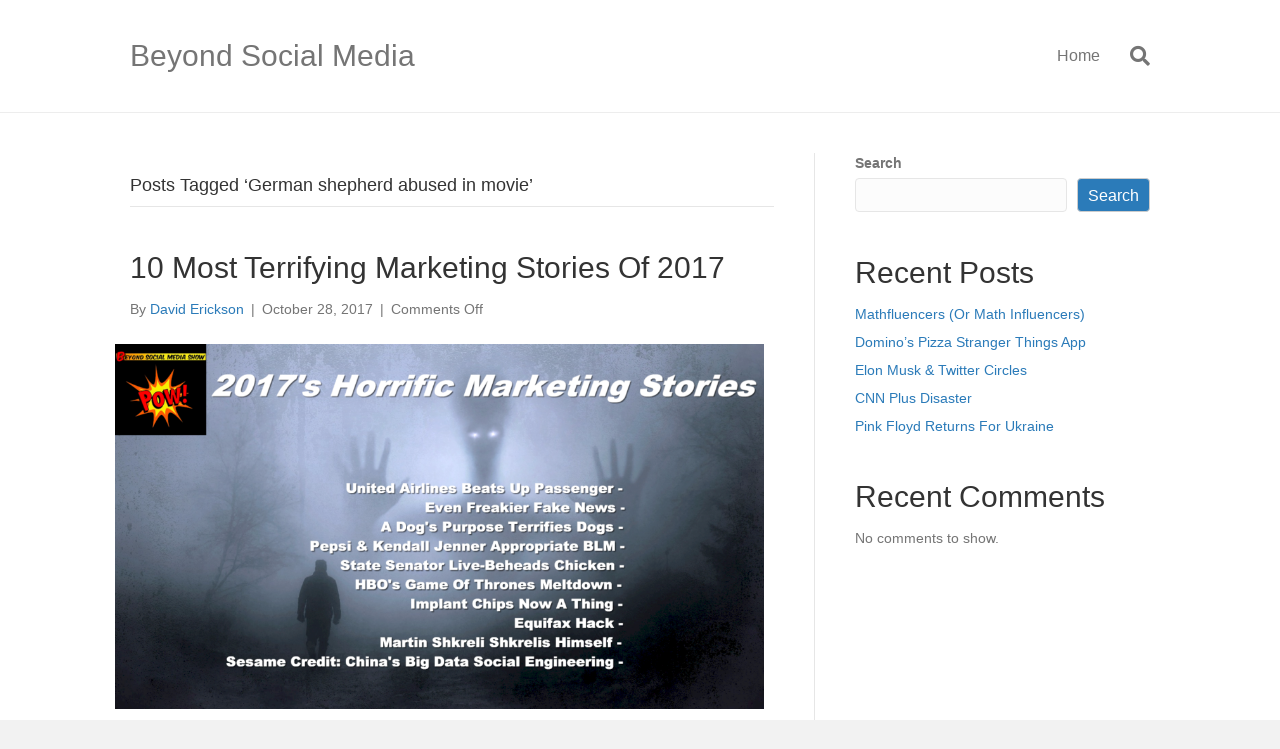

--- FILE ---
content_type: text/html; charset=UTF-8
request_url: https://beyondsocialmediashow.com/tag/german-shepherd-abused-in-movie/
body_size: 10303
content:
<!DOCTYPE html>
<html lang="en-US">
<head>
<meta charset="UTF-8" />
<meta name='viewport' content='width=device-width, initial-scale=1.0' />
<meta http-equiv='X-UA-Compatible' content='IE=edge' />
<link rel="profile" href="https://gmpg.org/xfn/11" />
<script>
window.JetpackScriptData = {"site":{"icon":"https://i0.wp.com/beyondsocialmediashow.com/wp-content/uploads/2019/12/cropped-bsmedia-show-logo-512x512-1.png?w=64\u0026ssl=1","title":"Beyond Social Media","host":"unknown","is_wpcom_platform":false}};
</script>
<meta name='robots' content='index, follow, max-image-preview:large, max-snippet:-1, max-video-preview:-1' />
	<style>img:is([sizes="auto" i], [sizes^="auto," i]) { contain-intrinsic-size: 3000px 1500px }</style>
	
	<!-- This site is optimized with the Yoast SEO plugin v25.4 - https://yoast.com/wordpress/plugins/seo/ -->
	<title>German shepherd abused in movie Archives - Beyond Social Media</title>
	<link rel="canonical" href="https://beyondsocialmediashow.com/tag/german-shepherd-abused-in-movie/" />
	<meta property="og:locale" content="en_US" />
	<meta property="og:type" content="article" />
	<meta property="og:title" content="German shepherd abused in movie Archives - Beyond Social Media" />
	<meta property="og:url" content="https://beyondsocialmediashow.com/tag/german-shepherd-abused-in-movie/" />
	<meta property="og:site_name" content="Beyond Social Media" />
	<meta name="twitter:card" content="summary_large_image" />
	<script type="application/ld+json" class="yoast-schema-graph">{"@context":"https://schema.org","@graph":[{"@type":"CollectionPage","@id":"https://beyondsocialmediashow.com/tag/german-shepherd-abused-in-movie/","url":"https://beyondsocialmediashow.com/tag/german-shepherd-abused-in-movie/","name":"German shepherd abused in movie Archives - Beyond Social Media","isPartOf":{"@id":"https://storage.beyondsocialmediashow.com/#website"},"primaryImageOfPage":{"@id":"https://beyondsocialmediashow.com/tag/german-shepherd-abused-in-movie/#primaryimage"},"image":{"@id":"https://beyondsocialmediashow.com/tag/german-shepherd-abused-in-movie/#primaryimage"},"thumbnailUrl":"https://beyondsocialmediashow.com/wp-content/uploads/2017/10/Beyond-Social-Media-10-Most-Horrific-Stories-of-2017-Episode-2017-1.png","breadcrumb":{"@id":"https://beyondsocialmediashow.com/tag/german-shepherd-abused-in-movie/#breadcrumb"},"inLanguage":"en-US"},{"@type":"ImageObject","inLanguage":"en-US","@id":"https://beyondsocialmediashow.com/tag/german-shepherd-abused-in-movie/#primaryimage","url":"https://beyondsocialmediashow.com/wp-content/uploads/2017/10/Beyond-Social-Media-10-Most-Horrific-Stories-of-2017-Episode-2017-1.png","contentUrl":"https://beyondsocialmediashow.com/wp-content/uploads/2017/10/Beyond-Social-Media-10-Most-Horrific-Stories-of-2017-Episode-2017-1.png","width":1280,"height":720,"caption":"Beyond Social Media - 10 Most Horrific Stories of 2017 - Episode 207"},{"@type":"BreadcrumbList","@id":"https://beyondsocialmediashow.com/tag/german-shepherd-abused-in-movie/#breadcrumb","itemListElement":[{"@type":"ListItem","position":1,"name":"Home","item":"https://storage.beyondsocialmediashow.com/"},{"@type":"ListItem","position":2,"name":"German shepherd abused in movie"}]},{"@type":"WebSite","@id":"https://storage.beyondsocialmediashow.com/#website","url":"https://storage.beyondsocialmediashow.com/","name":"Beyond Social Media","description":"","potentialAction":[{"@type":"SearchAction","target":{"@type":"EntryPoint","urlTemplate":"https://storage.beyondsocialmediashow.com/?s={search_term_string}"},"query-input":{"@type":"PropertyValueSpecification","valueRequired":true,"valueName":"search_term_string"}}],"inLanguage":"en-US"}]}</script>
	<!-- / Yoast SEO plugin. -->


<link rel="alternate" type="application/rss+xml" title="Beyond Social Media &raquo; Feed" href="https://beyondsocialmediashow.com/feed/" />
<link rel="alternate" type="application/rss+xml" title="Beyond Social Media &raquo; Comments Feed" href="https://beyondsocialmediashow.com/comments/feed/" />
<link rel="alternate" type="application/rss+xml" title="Beyond Social Media &raquo; German shepherd abused in movie Tag Feed" href="https://beyondsocialmediashow.com/tag/german-shepherd-abused-in-movie/feed/" />
<script>
window._wpemojiSettings = {"baseUrl":"https:\/\/s.w.org\/images\/core\/emoji\/16.0.1\/72x72\/","ext":".png","svgUrl":"https:\/\/s.w.org\/images\/core\/emoji\/16.0.1\/svg\/","svgExt":".svg","source":{"concatemoji":"https:\/\/beyondsocialmediashow.com\/wp-includes\/js\/wp-emoji-release.min.js?ver=6.8.3"}};
/*! This file is auto-generated */
!function(s,n){var o,i,e;function c(e){try{var t={supportTests:e,timestamp:(new Date).valueOf()};sessionStorage.setItem(o,JSON.stringify(t))}catch(e){}}function p(e,t,n){e.clearRect(0,0,e.canvas.width,e.canvas.height),e.fillText(t,0,0);var t=new Uint32Array(e.getImageData(0,0,e.canvas.width,e.canvas.height).data),a=(e.clearRect(0,0,e.canvas.width,e.canvas.height),e.fillText(n,0,0),new Uint32Array(e.getImageData(0,0,e.canvas.width,e.canvas.height).data));return t.every(function(e,t){return e===a[t]})}function u(e,t){e.clearRect(0,0,e.canvas.width,e.canvas.height),e.fillText(t,0,0);for(var n=e.getImageData(16,16,1,1),a=0;a<n.data.length;a++)if(0!==n.data[a])return!1;return!0}function f(e,t,n,a){switch(t){case"flag":return n(e,"\ud83c\udff3\ufe0f\u200d\u26a7\ufe0f","\ud83c\udff3\ufe0f\u200b\u26a7\ufe0f")?!1:!n(e,"\ud83c\udde8\ud83c\uddf6","\ud83c\udde8\u200b\ud83c\uddf6")&&!n(e,"\ud83c\udff4\udb40\udc67\udb40\udc62\udb40\udc65\udb40\udc6e\udb40\udc67\udb40\udc7f","\ud83c\udff4\u200b\udb40\udc67\u200b\udb40\udc62\u200b\udb40\udc65\u200b\udb40\udc6e\u200b\udb40\udc67\u200b\udb40\udc7f");case"emoji":return!a(e,"\ud83e\udedf")}return!1}function g(e,t,n,a){var r="undefined"!=typeof WorkerGlobalScope&&self instanceof WorkerGlobalScope?new OffscreenCanvas(300,150):s.createElement("canvas"),o=r.getContext("2d",{willReadFrequently:!0}),i=(o.textBaseline="top",o.font="600 32px Arial",{});return e.forEach(function(e){i[e]=t(o,e,n,a)}),i}function t(e){var t=s.createElement("script");t.src=e,t.defer=!0,s.head.appendChild(t)}"undefined"!=typeof Promise&&(o="wpEmojiSettingsSupports",i=["flag","emoji"],n.supports={everything:!0,everythingExceptFlag:!0},e=new Promise(function(e){s.addEventListener("DOMContentLoaded",e,{once:!0})}),new Promise(function(t){var n=function(){try{var e=JSON.parse(sessionStorage.getItem(o));if("object"==typeof e&&"number"==typeof e.timestamp&&(new Date).valueOf()<e.timestamp+604800&&"object"==typeof e.supportTests)return e.supportTests}catch(e){}return null}();if(!n){if("undefined"!=typeof Worker&&"undefined"!=typeof OffscreenCanvas&&"undefined"!=typeof URL&&URL.createObjectURL&&"undefined"!=typeof Blob)try{var e="postMessage("+g.toString()+"("+[JSON.stringify(i),f.toString(),p.toString(),u.toString()].join(",")+"));",a=new Blob([e],{type:"text/javascript"}),r=new Worker(URL.createObjectURL(a),{name:"wpTestEmojiSupports"});return void(r.onmessage=function(e){c(n=e.data),r.terminate(),t(n)})}catch(e){}c(n=g(i,f,p,u))}t(n)}).then(function(e){for(var t in e)n.supports[t]=e[t],n.supports.everything=n.supports.everything&&n.supports[t],"flag"!==t&&(n.supports.everythingExceptFlag=n.supports.everythingExceptFlag&&n.supports[t]);n.supports.everythingExceptFlag=n.supports.everythingExceptFlag&&!n.supports.flag,n.DOMReady=!1,n.readyCallback=function(){n.DOMReady=!0}}).then(function(){return e}).then(function(){var e;n.supports.everything||(n.readyCallback(),(e=n.source||{}).concatemoji?t(e.concatemoji):e.wpemoji&&e.twemoji&&(t(e.twemoji),t(e.wpemoji)))}))}((window,document),window._wpemojiSettings);
</script>
<style id='wp-emoji-styles-inline-css'>

	img.wp-smiley, img.emoji {
		display: inline !important;
		border: none !important;
		box-shadow: none !important;
		height: 1em !important;
		width: 1em !important;
		margin: 0 0.07em !important;
		vertical-align: -0.1em !important;
		background: none !important;
		padding: 0 !important;
	}
</style>
<link rel='stylesheet' id='wp-block-library-css' href='https://beyondsocialmediashow.com/wp-includes/css/dist/block-library/style.min.css?ver=6.8.3' media='all' />
<style id='wp-block-library-theme-inline-css'>
.wp-block-audio :where(figcaption){color:#555;font-size:13px;text-align:center}.is-dark-theme .wp-block-audio :where(figcaption){color:#ffffffa6}.wp-block-audio{margin:0 0 1em}.wp-block-code{border:1px solid #ccc;border-radius:4px;font-family:Menlo,Consolas,monaco,monospace;padding:.8em 1em}.wp-block-embed :where(figcaption){color:#555;font-size:13px;text-align:center}.is-dark-theme .wp-block-embed :where(figcaption){color:#ffffffa6}.wp-block-embed{margin:0 0 1em}.blocks-gallery-caption{color:#555;font-size:13px;text-align:center}.is-dark-theme .blocks-gallery-caption{color:#ffffffa6}:root :where(.wp-block-image figcaption){color:#555;font-size:13px;text-align:center}.is-dark-theme :root :where(.wp-block-image figcaption){color:#ffffffa6}.wp-block-image{margin:0 0 1em}.wp-block-pullquote{border-bottom:4px solid;border-top:4px solid;color:currentColor;margin-bottom:1.75em}.wp-block-pullquote cite,.wp-block-pullquote footer,.wp-block-pullquote__citation{color:currentColor;font-size:.8125em;font-style:normal;text-transform:uppercase}.wp-block-quote{border-left:.25em solid;margin:0 0 1.75em;padding-left:1em}.wp-block-quote cite,.wp-block-quote footer{color:currentColor;font-size:.8125em;font-style:normal;position:relative}.wp-block-quote:where(.has-text-align-right){border-left:none;border-right:.25em solid;padding-left:0;padding-right:1em}.wp-block-quote:where(.has-text-align-center){border:none;padding-left:0}.wp-block-quote.is-large,.wp-block-quote.is-style-large,.wp-block-quote:where(.is-style-plain){border:none}.wp-block-search .wp-block-search__label{font-weight:700}.wp-block-search__button{border:1px solid #ccc;padding:.375em .625em}:where(.wp-block-group.has-background){padding:1.25em 2.375em}.wp-block-separator.has-css-opacity{opacity:.4}.wp-block-separator{border:none;border-bottom:2px solid;margin-left:auto;margin-right:auto}.wp-block-separator.has-alpha-channel-opacity{opacity:1}.wp-block-separator:not(.is-style-wide):not(.is-style-dots){width:100px}.wp-block-separator.has-background:not(.is-style-dots){border-bottom:none;height:1px}.wp-block-separator.has-background:not(.is-style-wide):not(.is-style-dots){height:2px}.wp-block-table{margin:0 0 1em}.wp-block-table td,.wp-block-table th{word-break:normal}.wp-block-table :where(figcaption){color:#555;font-size:13px;text-align:center}.is-dark-theme .wp-block-table :where(figcaption){color:#ffffffa6}.wp-block-video :where(figcaption){color:#555;font-size:13px;text-align:center}.is-dark-theme .wp-block-video :where(figcaption){color:#ffffffa6}.wp-block-video{margin:0 0 1em}:root :where(.wp-block-template-part.has-background){margin-bottom:0;margin-top:0;padding:1.25em 2.375em}
</style>
<style id='classic-theme-styles-inline-css'>
/*! This file is auto-generated */
.wp-block-button__link{color:#fff;background-color:#32373c;border-radius:9999px;box-shadow:none;text-decoration:none;padding:calc(.667em + 2px) calc(1.333em + 2px);font-size:1.125em}.wp-block-file__button{background:#32373c;color:#fff;text-decoration:none}
</style>
<style id='global-styles-inline-css'>
:root{--wp--preset--aspect-ratio--square: 1;--wp--preset--aspect-ratio--4-3: 4/3;--wp--preset--aspect-ratio--3-4: 3/4;--wp--preset--aspect-ratio--3-2: 3/2;--wp--preset--aspect-ratio--2-3: 2/3;--wp--preset--aspect-ratio--16-9: 16/9;--wp--preset--aspect-ratio--9-16: 9/16;--wp--preset--color--black: #000000;--wp--preset--color--cyan-bluish-gray: #abb8c3;--wp--preset--color--white: #ffffff;--wp--preset--color--pale-pink: #f78da7;--wp--preset--color--vivid-red: #cf2e2e;--wp--preset--color--luminous-vivid-orange: #ff6900;--wp--preset--color--luminous-vivid-amber: #fcb900;--wp--preset--color--light-green-cyan: #7bdcb5;--wp--preset--color--vivid-green-cyan: #00d084;--wp--preset--color--pale-cyan-blue: #8ed1fc;--wp--preset--color--vivid-cyan-blue: #0693e3;--wp--preset--color--vivid-purple: #9b51e0;--wp--preset--color--fl-heading-text: #333333;--wp--preset--color--fl-body-bg: #f2f2f2;--wp--preset--color--fl-body-text: #757575;--wp--preset--color--fl-accent: #2b7bb9;--wp--preset--color--fl-accent-hover: #2b7bb9;--wp--preset--color--fl-topbar-bg: #ffffff;--wp--preset--color--fl-topbar-text: #757575;--wp--preset--color--fl-topbar-link: #2b7bb9;--wp--preset--color--fl-topbar-hover: #2b7bb9;--wp--preset--color--fl-header-bg: #ffffff;--wp--preset--color--fl-header-text: #757575;--wp--preset--color--fl-header-link: #757575;--wp--preset--color--fl-header-hover: #2b7bb9;--wp--preset--color--fl-nav-bg: #ffffff;--wp--preset--color--fl-nav-link: #757575;--wp--preset--color--fl-nav-hover: #2b7bb9;--wp--preset--color--fl-content-bg: #ffffff;--wp--preset--color--fl-footer-widgets-bg: #ffffff;--wp--preset--color--fl-footer-widgets-text: #757575;--wp--preset--color--fl-footer-widgets-link: #2b7bb9;--wp--preset--color--fl-footer-widgets-hover: #2b7bb9;--wp--preset--color--fl-footer-bg: #ffffff;--wp--preset--color--fl-footer-text: #757575;--wp--preset--color--fl-footer-link: #2b7bb9;--wp--preset--color--fl-footer-hover: #2b7bb9;--wp--preset--gradient--vivid-cyan-blue-to-vivid-purple: linear-gradient(135deg,rgba(6,147,227,1) 0%,rgb(155,81,224) 100%);--wp--preset--gradient--light-green-cyan-to-vivid-green-cyan: linear-gradient(135deg,rgb(122,220,180) 0%,rgb(0,208,130) 100%);--wp--preset--gradient--luminous-vivid-amber-to-luminous-vivid-orange: linear-gradient(135deg,rgba(252,185,0,1) 0%,rgba(255,105,0,1) 100%);--wp--preset--gradient--luminous-vivid-orange-to-vivid-red: linear-gradient(135deg,rgba(255,105,0,1) 0%,rgb(207,46,46) 100%);--wp--preset--gradient--very-light-gray-to-cyan-bluish-gray: linear-gradient(135deg,rgb(238,238,238) 0%,rgb(169,184,195) 100%);--wp--preset--gradient--cool-to-warm-spectrum: linear-gradient(135deg,rgb(74,234,220) 0%,rgb(151,120,209) 20%,rgb(207,42,186) 40%,rgb(238,44,130) 60%,rgb(251,105,98) 80%,rgb(254,248,76) 100%);--wp--preset--gradient--blush-light-purple: linear-gradient(135deg,rgb(255,206,236) 0%,rgb(152,150,240) 100%);--wp--preset--gradient--blush-bordeaux: linear-gradient(135deg,rgb(254,205,165) 0%,rgb(254,45,45) 50%,rgb(107,0,62) 100%);--wp--preset--gradient--luminous-dusk: linear-gradient(135deg,rgb(255,203,112) 0%,rgb(199,81,192) 50%,rgb(65,88,208) 100%);--wp--preset--gradient--pale-ocean: linear-gradient(135deg,rgb(255,245,203) 0%,rgb(182,227,212) 50%,rgb(51,167,181) 100%);--wp--preset--gradient--electric-grass: linear-gradient(135deg,rgb(202,248,128) 0%,rgb(113,206,126) 100%);--wp--preset--gradient--midnight: linear-gradient(135deg,rgb(2,3,129) 0%,rgb(40,116,252) 100%);--wp--preset--font-size--small: 13px;--wp--preset--font-size--medium: 20px;--wp--preset--font-size--large: 36px;--wp--preset--font-size--x-large: 42px;--wp--preset--spacing--20: 0.44rem;--wp--preset--spacing--30: 0.67rem;--wp--preset--spacing--40: 1rem;--wp--preset--spacing--50: 1.5rem;--wp--preset--spacing--60: 2.25rem;--wp--preset--spacing--70: 3.38rem;--wp--preset--spacing--80: 5.06rem;--wp--preset--shadow--natural: 6px 6px 9px rgba(0, 0, 0, 0.2);--wp--preset--shadow--deep: 12px 12px 50px rgba(0, 0, 0, 0.4);--wp--preset--shadow--sharp: 6px 6px 0px rgba(0, 0, 0, 0.2);--wp--preset--shadow--outlined: 6px 6px 0px -3px rgba(255, 255, 255, 1), 6px 6px rgba(0, 0, 0, 1);--wp--preset--shadow--crisp: 6px 6px 0px rgba(0, 0, 0, 1);}:where(.is-layout-flex){gap: 0.5em;}:where(.is-layout-grid){gap: 0.5em;}body .is-layout-flex{display: flex;}.is-layout-flex{flex-wrap: wrap;align-items: center;}.is-layout-flex > :is(*, div){margin: 0;}body .is-layout-grid{display: grid;}.is-layout-grid > :is(*, div){margin: 0;}:where(.wp-block-columns.is-layout-flex){gap: 2em;}:where(.wp-block-columns.is-layout-grid){gap: 2em;}:where(.wp-block-post-template.is-layout-flex){gap: 1.25em;}:where(.wp-block-post-template.is-layout-grid){gap: 1.25em;}.has-black-color{color: var(--wp--preset--color--black) !important;}.has-cyan-bluish-gray-color{color: var(--wp--preset--color--cyan-bluish-gray) !important;}.has-white-color{color: var(--wp--preset--color--white) !important;}.has-pale-pink-color{color: var(--wp--preset--color--pale-pink) !important;}.has-vivid-red-color{color: var(--wp--preset--color--vivid-red) !important;}.has-luminous-vivid-orange-color{color: var(--wp--preset--color--luminous-vivid-orange) !important;}.has-luminous-vivid-amber-color{color: var(--wp--preset--color--luminous-vivid-amber) !important;}.has-light-green-cyan-color{color: var(--wp--preset--color--light-green-cyan) !important;}.has-vivid-green-cyan-color{color: var(--wp--preset--color--vivid-green-cyan) !important;}.has-pale-cyan-blue-color{color: var(--wp--preset--color--pale-cyan-blue) !important;}.has-vivid-cyan-blue-color{color: var(--wp--preset--color--vivid-cyan-blue) !important;}.has-vivid-purple-color{color: var(--wp--preset--color--vivid-purple) !important;}.has-black-background-color{background-color: var(--wp--preset--color--black) !important;}.has-cyan-bluish-gray-background-color{background-color: var(--wp--preset--color--cyan-bluish-gray) !important;}.has-white-background-color{background-color: var(--wp--preset--color--white) !important;}.has-pale-pink-background-color{background-color: var(--wp--preset--color--pale-pink) !important;}.has-vivid-red-background-color{background-color: var(--wp--preset--color--vivid-red) !important;}.has-luminous-vivid-orange-background-color{background-color: var(--wp--preset--color--luminous-vivid-orange) !important;}.has-luminous-vivid-amber-background-color{background-color: var(--wp--preset--color--luminous-vivid-amber) !important;}.has-light-green-cyan-background-color{background-color: var(--wp--preset--color--light-green-cyan) !important;}.has-vivid-green-cyan-background-color{background-color: var(--wp--preset--color--vivid-green-cyan) !important;}.has-pale-cyan-blue-background-color{background-color: var(--wp--preset--color--pale-cyan-blue) !important;}.has-vivid-cyan-blue-background-color{background-color: var(--wp--preset--color--vivid-cyan-blue) !important;}.has-vivid-purple-background-color{background-color: var(--wp--preset--color--vivid-purple) !important;}.has-black-border-color{border-color: var(--wp--preset--color--black) !important;}.has-cyan-bluish-gray-border-color{border-color: var(--wp--preset--color--cyan-bluish-gray) !important;}.has-white-border-color{border-color: var(--wp--preset--color--white) !important;}.has-pale-pink-border-color{border-color: var(--wp--preset--color--pale-pink) !important;}.has-vivid-red-border-color{border-color: var(--wp--preset--color--vivid-red) !important;}.has-luminous-vivid-orange-border-color{border-color: var(--wp--preset--color--luminous-vivid-orange) !important;}.has-luminous-vivid-amber-border-color{border-color: var(--wp--preset--color--luminous-vivid-amber) !important;}.has-light-green-cyan-border-color{border-color: var(--wp--preset--color--light-green-cyan) !important;}.has-vivid-green-cyan-border-color{border-color: var(--wp--preset--color--vivid-green-cyan) !important;}.has-pale-cyan-blue-border-color{border-color: var(--wp--preset--color--pale-cyan-blue) !important;}.has-vivid-cyan-blue-border-color{border-color: var(--wp--preset--color--vivid-cyan-blue) !important;}.has-vivid-purple-border-color{border-color: var(--wp--preset--color--vivid-purple) !important;}.has-vivid-cyan-blue-to-vivid-purple-gradient-background{background: var(--wp--preset--gradient--vivid-cyan-blue-to-vivid-purple) !important;}.has-light-green-cyan-to-vivid-green-cyan-gradient-background{background: var(--wp--preset--gradient--light-green-cyan-to-vivid-green-cyan) !important;}.has-luminous-vivid-amber-to-luminous-vivid-orange-gradient-background{background: var(--wp--preset--gradient--luminous-vivid-amber-to-luminous-vivid-orange) !important;}.has-luminous-vivid-orange-to-vivid-red-gradient-background{background: var(--wp--preset--gradient--luminous-vivid-orange-to-vivid-red) !important;}.has-very-light-gray-to-cyan-bluish-gray-gradient-background{background: var(--wp--preset--gradient--very-light-gray-to-cyan-bluish-gray) !important;}.has-cool-to-warm-spectrum-gradient-background{background: var(--wp--preset--gradient--cool-to-warm-spectrum) !important;}.has-blush-light-purple-gradient-background{background: var(--wp--preset--gradient--blush-light-purple) !important;}.has-blush-bordeaux-gradient-background{background: var(--wp--preset--gradient--blush-bordeaux) !important;}.has-luminous-dusk-gradient-background{background: var(--wp--preset--gradient--luminous-dusk) !important;}.has-pale-ocean-gradient-background{background: var(--wp--preset--gradient--pale-ocean) !important;}.has-electric-grass-gradient-background{background: var(--wp--preset--gradient--electric-grass) !important;}.has-midnight-gradient-background{background: var(--wp--preset--gradient--midnight) !important;}.has-small-font-size{font-size: var(--wp--preset--font-size--small) !important;}.has-medium-font-size{font-size: var(--wp--preset--font-size--medium) !important;}.has-large-font-size{font-size: var(--wp--preset--font-size--large) !important;}.has-x-large-font-size{font-size: var(--wp--preset--font-size--x-large) !important;}
:where(.wp-block-post-template.is-layout-flex){gap: 1.25em;}:where(.wp-block-post-template.is-layout-grid){gap: 1.25em;}
:where(.wp-block-columns.is-layout-flex){gap: 2em;}:where(.wp-block-columns.is-layout-grid){gap: 2em;}
:root :where(.wp-block-pullquote){font-size: 1.5em;line-height: 1.6;}
</style>
<link rel='stylesheet' id='jquery-magnificpopup-css' href='https://beyondsocialmediashow.com/wp-content/plugins/bb-plugin/css/jquery.magnificpopup.min.css?ver=2.9.1.1' media='all' />
<link rel='stylesheet' id='base-css' href='https://beyondsocialmediashow.com/wp-content/themes/bb-theme/css/base.min.css?ver=1.7.18.1' media='all' />
<link rel='stylesheet' id='fl-automator-skin-css' href='https://beyondsocialmediashow.com/wp-content/uploads/bb-theme/skin-6951117705b0e.css?ver=1.7.18.1' media='all' />
<link rel='stylesheet' id='fl-child-theme-css' href='https://beyondsocialmediashow.com/wp-content/themes/bb-theme-child/style.css?ver=6.8.3' media='all' />
<link rel='stylesheet' id='pp-animate-css' href='https://beyondsocialmediashow.com/wp-content/plugins/bbpowerpack/assets/css/animate.min.css?ver=3.5.1' media='all' />
<script src="https://beyondsocialmediashow.com/wp-includes/js/jquery/jquery.min.js?ver=3.7.1" id="jquery-core-js"></script>
<script src="https://beyondsocialmediashow.com/wp-includes/js/jquery/jquery-migrate.min.js?ver=3.4.1" id="jquery-migrate-js"></script>
<link rel="https://api.w.org/" href="https://beyondsocialmediashow.com/wp-json/" /><link rel="alternate" title="JSON" type="application/json" href="https://beyondsocialmediashow.com/wp-json/wp/v2/tags/3722" /><link rel="EditURI" type="application/rsd+xml" title="RSD" href="https://beyondsocialmediashow.com/xmlrpc.php?rsd" />
<meta name="generator" content="WordPress 6.8.3" />
		<script>
			var bb_powerpack = {
				version: '2.40.1.5',
				getAjaxUrl: function() { return atob( 'aHR0cHM6Ly9iZXlvbmRzb2NpYWxtZWRpYXNob3cuY29tL3dwLWFkbWluL2FkbWluLWFqYXgucGhw' ); },
				callback: function() {},
				post_id: 2990,
				search_term: '',
				current_page: 'https://beyondsocialmediashow.com/tag/german-shepherd-abused-in-movie/',
				conditionals: {
					is_front_page: false,
					is_home: false,
					is_archive: true,
					is_tax: false,
										current_tax: 'post_tag',
					current_term: 'german-shepherd-abused-in-movie',
										is_author: false,
					current_author: false,
					is_search: false,
									}
			};
		</script>
		<link rel="icon" href="https://beyondsocialmediashow.com/wp-content/uploads/2019/12/cropped-bsmedia-show-logo-512x512-1-150x150.png" sizes="32x32" />
<link rel="icon" href="https://beyondsocialmediashow.com/wp-content/uploads/2019/12/cropped-bsmedia-show-logo-512x512-1-300x300.png" sizes="192x192" />
<link rel="apple-touch-icon" href="https://beyondsocialmediashow.com/wp-content/uploads/2019/12/cropped-bsmedia-show-logo-512x512-1-300x300.png" />
<meta name="msapplication-TileImage" content="https://beyondsocialmediashow.com/wp-content/uploads/2019/12/cropped-bsmedia-show-logo-512x512-1-300x300.png" />
<!-- Google Tag Manager -->
<script>(function(w,d,s,l,i){w[l]=w[l]||[];w[l].push({'gtm.start':
new Date().getTime(),event:'gtm.js'});var f=d.getElementsByTagName(s)[0],
j=d.createElement(s),dl=l!='dataLayer'?'&l='+l:'';j.async=true;j.src=
'https://www.googletagmanager.com/gtm.js?id='+i+dl;f.parentNode.insertBefore(j,f);
})(window,document,'script','dataLayer','GTM-PBM7TC');</script>
<!-- End Google Tag Manager -->
</head>
<body class="archive tag tag-german-shepherd-abused-in-movie tag-3722 wp-theme-bb-theme wp-child-theme-bb-theme-child fl-builder-2-9-1-1 fl-themer-1-5-0-4 fl-theme-1-7-18-1 fl-no-js fl-framework-base fl-preset-default fl-full-width fl-search-active" itemscope="itemscope" itemtype="https://schema.org/WebPage">
<!-- Google Tag Manager (noscript) -->
<noscript><iframe src="https://www.googletagmanager.com/ns.html?id=GTM-PBM7TC"
height="0" width="0" style="display:none;visibility:hidden"></iframe></noscript>
<!-- End Google Tag Manager (noscript) --><a aria-label="Skip to content" class="fl-screen-reader-text" href="#fl-main-content">Skip to content</a><div class="fl-page">
	<header class="fl-page-header fl-page-header-fixed fl-page-nav-right fl-page-nav-toggle-button fl-page-nav-toggle-visible-mobile"  role="banner">
	<div class="fl-page-header-wrap">
		<div class="fl-page-header-container container">
			<div class="fl-page-header-row row">
				<div class="col-sm-12 col-md-3 fl-page-logo-wrap">
					<div class="fl-page-header-logo">
						<a href="https://beyondsocialmediashow.com/"><div class="fl-logo-text" itemprop="name">Beyond Social Media</div></a>
					</div>
				</div>
				<div class="col-sm-12 col-md-9 fl-page-fixed-nav-wrap">
					<div class="fl-page-nav-wrap">
						<nav class="fl-page-nav fl-nav navbar navbar-default navbar-expand-md" aria-label="Header Menu" role="navigation">
							<button type="button" class="navbar-toggle navbar-toggler" data-toggle="collapse" data-target=".fl-page-nav-collapse">
								<span>Menu</span>
							</button>
							<div class="fl-page-nav-collapse collapse navbar-collapse">
								<ul class="fl-page-header-nav nav navbar-nav menu"><li><a class="no-menu" href="https://beyondsocialmediashow.com/">Home</a></li></ul>							</div>
						</nav>
					</div>
				</div>
			</div>
		</div>
	</div>
</header><!-- .fl-page-header-fixed -->
<header class="fl-page-header fl-page-header-primary fl-page-nav-right fl-page-nav-toggle-button fl-page-nav-toggle-visible-mobile" itemscope="itemscope" itemtype="https://schema.org/WPHeader"  role="banner">
	<div class="fl-page-header-wrap">
		<div class="fl-page-header-container container">
			<div class="fl-page-header-row row">
				<div class="col-sm-12 col-md-4 fl-page-header-logo-col">
					<div class="fl-page-header-logo" itemscope="itemscope" itemtype="https://schema.org/Organization">
						<a href="https://beyondsocialmediashow.com/" itemprop="url"><div class="fl-logo-text" itemprop="name">Beyond Social Media</div></a>
											</div>
				</div>
				<div class="col-sm-12 col-md-8 fl-page-nav-col">
					<div class="fl-page-nav-wrap">
						<nav class="fl-page-nav fl-nav navbar navbar-default navbar-expand-md" aria-label="Header Menu" itemscope="itemscope" itemtype="https://schema.org/SiteNavigationElement" role="navigation">
							<button type="button" class="navbar-toggle navbar-toggler" data-toggle="collapse" data-target=".fl-page-nav-collapse">
								<span>Menu</span>
							</button>
							<div class="fl-page-nav-collapse collapse navbar-collapse">
								<ul class="fl-page-header-nav nav navbar-nav menu"><li><a class="no-menu" href="https://beyondsocialmediashow.com/">Home</a></li></ul><div class="fl-page-nav-search">
	<a href="#" class="fas fa-search" aria-label="Search" aria-expanded="false" aria-haspopup="true" id='flsearchform'></a>
	<form method="get" role="search" aria-label="Search" action="https://beyondsocialmediashow.com/" title="Type and press Enter to search.">
		<input type="search" class="fl-search-input form-control" name="s" placeholder="Search" value="" aria-labelledby="flsearchform" />
	</form>
</div>
							</div>
						</nav>
					</div>
				</div>
			</div>
		</div>
	</div>
</header><!-- .fl-page-header -->
	<div id="fl-main-content" class="fl-page-content" itemprop="mainContentOfPage" role="main">

		
<div class="fl-archive container">
	<div class="row">

		
		<div class="fl-content fl-content-left col-md-8" itemscope="itemscope" itemtype="https://schema.org/Blog">

			<header class="fl-archive-header" role="banner">
	<h1 class="fl-archive-title">Posts Tagged &#8216;German shepherd abused in movie&#8217;</h1>
</header>

			
									<article class="fl-post post-2990 post type-post status-publish format-standard has-post-thumbnail hentry category-marketing-news tag-big-data tag-black-lives-matter tag-boycott-purpose-of-a-dog tag-china tag-company-microchips-workers tag-dog-abused-in-movie tag-dr-david-dao tag-equifax tag-evil-martin-shkreli tag-facebook tag-facebook-live-chicken-murder tag-fake-news tag-game-of-thrones tag-german-shepherd-abused-in-movie tag-gop-senator-beheads-chicken tag-hacking tag-hbo tag-hillary-clintons-hair tag-kendall-jenner tag-missouri-state-senator-kills-chicken tag-movie-marketing tag-pepsi tag-privacy tag-protests tag-security tag-social-engineering tag-social-media-marketing tag-united-airlines tag-united-drags-passenger tag-workers-microchipped" id="fl-post-2990" itemscope="itemscope" itemtype="https://schema.org/BlogPosting">

				
	<header class="fl-post-header">
		<h2 class="fl-post-title" itemprop="headline">
			<a href="https://beyondsocialmediashow.com/2017/10/28/marketing-screw-ups-2017/" rel="bookmark" title="10 Most Terrifying Marketing Stories Of 2017">10 Most Terrifying Marketing Stories Of 2017</a>
					</h2>
		<div class="fl-post-meta fl-post-meta-top"><span class="fl-post-author">By <a href="https://beyondsocialmediashow.com/author/derickson/"><span>David Erickson</span></a></span><span class="fl-sep"> | </span><span class="fl-post-date">October 28, 2017</span><span class="fl-sep"> | </span><span class="fl-comments-popup-link"><span>Comments Off<span class="screen-reader-text"> on 10 Most Terrifying Marketing Stories Of 2017</span></span></span></div><meta itemscope itemprop="mainEntityOfPage" itemtype="https://schema.org/WebPage" itemid="https://beyondsocialmediashow.com/2017/10/28/marketing-screw-ups-2017/" content="10 Most Terrifying Marketing Stories Of 2017" /><meta itemprop="datePublished" content="2017-10-28" /><meta itemprop="dateModified" content="2017-10-28" /><div itemprop="publisher" itemscope itemtype="https://schema.org/Organization"><meta itemprop="name" content="Beyond Social Media"></div><div itemscope itemprop="author" itemtype="https://schema.org/Person"><meta itemprop="url" content="https://beyondsocialmediashow.com/author/derickson/" /><meta itemprop="name" content="David Erickson" /></div><div itemscope itemprop="image" itemtype="https://schema.org/ImageObject"><meta itemprop="url" content="https://beyondsocialmediashow.com/wp-content/uploads/2017/10/Beyond-Social-Media-10-Most-Horrific-Stories-of-2017-Episode-2017-1.png" /><meta itemprop="width" content="1280" /><meta itemprop="height" content="720" /></div><div itemprop="interactionStatistic" itemscope itemtype="https://schema.org/InteractionCounter"><meta itemprop="interactionType" content="https://schema.org/CommentAction" /><meta itemprop="userInteractionCount" content="0" /></div>	</header><!-- .fl-post-header -->

			
				<div class="row fl-post-image-beside-wrap">
			<div class="fl-post-image-beside">
				<div class="fl-post-thumb">
					<a href="https://beyondsocialmediashow.com/2017/10/28/marketing-screw-ups-2017/" rel="bookmark" title="10 Most Terrifying Marketing Stories Of 2017">
						<img width="1024" height="576" src="https://beyondsocialmediashow.com/wp-content/uploads/2017/10/Beyond-Social-Media-10-Most-Horrific-Stories-of-2017-Episode-2017-1-1024x576.png" class="attachment-large size-large wp-post-image" alt="Beyond Social Media - 10 Most Horrific Stories of 2017 - Episode 207" aria-label="10 Most Terrifying Marketing Stories Of 2017" decoding="async" fetchpriority="high" srcset="https://beyondsocialmediashow.com/wp-content/uploads/2017/10/Beyond-Social-Media-10-Most-Horrific-Stories-of-2017-Episode-2017-1-1024x576.png 1024w, https://beyondsocialmediashow.com/wp-content/uploads/2017/10/Beyond-Social-Media-10-Most-Horrific-Stories-of-2017-Episode-2017-1-300x169.png 300w, https://beyondsocialmediashow.com/wp-content/uploads/2017/10/Beyond-Social-Media-10-Most-Horrific-Stories-of-2017-Episode-2017-1-768x432.png 768w, https://beyondsocialmediashow.com/wp-content/uploads/2017/10/Beyond-Social-Media-10-Most-Horrific-Stories-of-2017-Episode-2017-1.png 1280w" sizes="(max-width: 1024px) 100vw, 1024px" />					</a>
				</div>
			</div>
			<div class="fl-post-content-beside">
					<div class="fl-post-content clearfix" itemprop="text">
		<p>On Episode 207, BL and David discuss the top ten marketing screw ups they&#8217;ve covered for 2017, among them United Airlines beating up a passenger and Pepsi appropriating the Black Lives Matter movement. </p>
<a class="fl-post-more-link" href="https://beyondsocialmediashow.com/2017/10/28/marketing-screw-ups-2017/">Read More</a>	</div><!-- .fl-post-content -->

					</div>
	</div>
	
</article>
<!-- .fl-post -->
				
				
			
		</div>

		<div class="fl-sidebar  fl-sidebar-right fl-sidebar-display-desktop col-md-4" itemscope="itemscope" itemtype="https://schema.org/WPSideBar">
		<aside id="block-2" class="fl-widget widget_block widget_search"><form role="search" method="get" action="https://beyondsocialmediashow.com/" class="wp-block-search__button-outside wp-block-search__text-button wp-block-search"    ><label class="wp-block-search__label" for="wp-block-search__input-1" >Search</label><div class="wp-block-search__inside-wrapper " ><input class="wp-block-search__input" id="wp-block-search__input-1" placeholder="" value="" type="search" name="s" required /><button aria-label="Search" class="wp-block-search__button wp-element-button" type="submit" >Search</button></div></form></aside><aside id="block-3" class="fl-widget widget_block"><div class="wp-block-group"><div class="wp-block-group__inner-container is-layout-flow wp-block-group-is-layout-flow"><h2 class="wp-block-heading">Recent Posts</h2><ul class="wp-block-latest-posts__list wp-block-latest-posts"><li><a class="wp-block-latest-posts__post-title" href="https://beyondsocialmediashow.com/2022/06/12/mathfluencers/">Mathfluencers (Or Math Influencers)</a></li>
<li><a class="wp-block-latest-posts__post-title" href="https://beyondsocialmediashow.com/2022/05/22/dominos-pizza-stranger-things/">Domino&#8217;s Pizza Stranger Things App</a></li>
<li><a class="wp-block-latest-posts__post-title" href="https://beyondsocialmediashow.com/2022/05/08/elon-musk-twitter/">Elon Musk &#038; Twitter Circles</a></li>
<li><a class="wp-block-latest-posts__post-title" href="https://beyondsocialmediashow.com/2022/04/25/cnn-plus-disaster/">CNN Plus Disaster</a></li>
<li><a class="wp-block-latest-posts__post-title" href="https://beyondsocialmediashow.com/2022/04/09/pink-floyd-returns-ukraine/">Pink Floyd Returns For Ukraine</a></li>
</ul></div></div></aside><aside id="block-4" class="fl-widget widget_block"><div class="wp-block-group"><div class="wp-block-group__inner-container is-layout-flow wp-block-group-is-layout-flow"><h2 class="wp-block-heading">Recent Comments</h2><div class="no-comments wp-block-latest-comments">No comments to show.</div></div></div></aside>	</div>

	</div>
</div>


	</div><!-- .fl-page-content -->
		<footer class="fl-page-footer-wrap" itemscope="itemscope" itemtype="https://schema.org/WPFooter"  role="contentinfo">
		<div class="fl-page-footer-widgets">
	<div class="fl-page-footer-widgets-container container">
		<div class="fl-page-footer-widgets-row row">
		<div class="col-sm-12 col-md-12 fl-page-footer-widget-col fl-page-footer-widget-col-1"><aside id="block-5" class="fl-widget widget_block"><div class="wp-block-group"><div class="wp-block-group__inner-container is-layout-flow wp-block-group-is-layout-flow"><h2 class="wp-block-heading">Archives</h2><ul class="wp-block-archives-list wp-block-archives">	<li><a href='https://beyondsocialmediashow.com/2022/06/'>June 2022</a></li>
	<li><a href='https://beyondsocialmediashow.com/2022/05/'>May 2022</a></li>
	<li><a href='https://beyondsocialmediashow.com/2022/04/'>April 2022</a></li>
	<li><a href='https://beyondsocialmediashow.com/2022/03/'>March 2022</a></li>
	<li><a href='https://beyondsocialmediashow.com/2022/02/'>February 2022</a></li>
	<li><a href='https://beyondsocialmediashow.com/2022/01/'>January 2022</a></li>
	<li><a href='https://beyondsocialmediashow.com/2021/12/'>December 2021</a></li>
	<li><a href='https://beyondsocialmediashow.com/2021/11/'>November 2021</a></li>
	<li><a href='https://beyondsocialmediashow.com/2021/10/'>October 2021</a></li>
	<li><a href='https://beyondsocialmediashow.com/2021/08/'>August 2021</a></li>
	<li><a href='https://beyondsocialmediashow.com/2021/07/'>July 2021</a></li>
	<li><a href='https://beyondsocialmediashow.com/2021/06/'>June 2021</a></li>
	<li><a href='https://beyondsocialmediashow.com/2021/05/'>May 2021</a></li>
	<li><a href='https://beyondsocialmediashow.com/2021/04/'>April 2021</a></li>
	<li><a href='https://beyondsocialmediashow.com/2021/03/'>March 2021</a></li>
	<li><a href='https://beyondsocialmediashow.com/2021/02/'>February 2021</a></li>
	<li><a href='https://beyondsocialmediashow.com/2021/01/'>January 2021</a></li>
	<li><a href='https://beyondsocialmediashow.com/2020/11/'>November 2020</a></li>
	<li><a href='https://beyondsocialmediashow.com/2020/10/'>October 2020</a></li>
	<li><a href='https://beyondsocialmediashow.com/2020/09/'>September 2020</a></li>
	<li><a href='https://beyondsocialmediashow.com/2020/08/'>August 2020</a></li>
	<li><a href='https://beyondsocialmediashow.com/2020/07/'>July 2020</a></li>
	<li><a href='https://beyondsocialmediashow.com/2020/06/'>June 2020</a></li>
	<li><a href='https://beyondsocialmediashow.com/2020/05/'>May 2020</a></li>
	<li><a href='https://beyondsocialmediashow.com/2020/04/'>April 2020</a></li>
	<li><a href='https://beyondsocialmediashow.com/2020/03/'>March 2020</a></li>
	<li><a href='https://beyondsocialmediashow.com/2020/02/'>February 2020</a></li>
	<li><a href='https://beyondsocialmediashow.com/2020/01/'>January 2020</a></li>
	<li><a href='https://beyondsocialmediashow.com/2019/11/'>November 2019</a></li>
	<li><a href='https://beyondsocialmediashow.com/2019/10/'>October 2019</a></li>
	<li><a href='https://beyondsocialmediashow.com/2019/09/'>September 2019</a></li>
	<li><a href='https://beyondsocialmediashow.com/2019/08/'>August 2019</a></li>
	<li><a href='https://beyondsocialmediashow.com/2019/07/'>July 2019</a></li>
	<li><a href='https://beyondsocialmediashow.com/2019/06/'>June 2019</a></li>
	<li><a href='https://beyondsocialmediashow.com/2019/05/'>May 2019</a></li>
	<li><a href='https://beyondsocialmediashow.com/2019/04/'>April 2019</a></li>
	<li><a href='https://beyondsocialmediashow.com/2019/03/'>March 2019</a></li>
	<li><a href='https://beyondsocialmediashow.com/2019/02/'>February 2019</a></li>
	<li><a href='https://beyondsocialmediashow.com/2019/01/'>January 2019</a></li>
	<li><a href='https://beyondsocialmediashow.com/2018/12/'>December 2018</a></li>
	<li><a href='https://beyondsocialmediashow.com/2018/11/'>November 2018</a></li>
	<li><a href='https://beyondsocialmediashow.com/2018/10/'>October 2018</a></li>
	<li><a href='https://beyondsocialmediashow.com/2018/09/'>September 2018</a></li>
	<li><a href='https://beyondsocialmediashow.com/2018/08/'>August 2018</a></li>
	<li><a href='https://beyondsocialmediashow.com/2018/07/'>July 2018</a></li>
	<li><a href='https://beyondsocialmediashow.com/2018/06/'>June 2018</a></li>
	<li><a href='https://beyondsocialmediashow.com/2018/05/'>May 2018</a></li>
	<li><a href='https://beyondsocialmediashow.com/2018/04/'>April 2018</a></li>
	<li><a href='https://beyondsocialmediashow.com/2018/03/'>March 2018</a></li>
	<li><a href='https://beyondsocialmediashow.com/2018/02/'>February 2018</a></li>
	<li><a href='https://beyondsocialmediashow.com/2018/01/'>January 2018</a></li>
	<li><a href='https://beyondsocialmediashow.com/2017/12/'>December 2017</a></li>
	<li><a href='https://beyondsocialmediashow.com/2017/11/'>November 2017</a></li>
	<li><a href='https://beyondsocialmediashow.com/2017/10/'>October 2017</a></li>
	<li><a href='https://beyondsocialmediashow.com/2017/09/'>September 2017</a></li>
	<li><a href='https://beyondsocialmediashow.com/2017/08/'>August 2017</a></li>
	<li><a href='https://beyondsocialmediashow.com/2017/07/'>July 2017</a></li>
	<li><a href='https://beyondsocialmediashow.com/2017/06/'>June 2017</a></li>
	<li><a href='https://beyondsocialmediashow.com/2017/05/'>May 2017</a></li>
	<li><a href='https://beyondsocialmediashow.com/2017/04/'>April 2017</a></li>
	<li><a href='https://beyondsocialmediashow.com/2017/03/'>March 2017</a></li>
	<li><a href='https://beyondsocialmediashow.com/2017/02/'>February 2017</a></li>
	<li><a href='https://beyondsocialmediashow.com/2017/01/'>January 2017</a></li>
	<li><a href='https://beyondsocialmediashow.com/2016/12/'>December 2016</a></li>
	<li><a href='https://beyondsocialmediashow.com/2016/11/'>November 2016</a></li>
	<li><a href='https://beyondsocialmediashow.com/2016/10/'>October 2016</a></li>
	<li><a href='https://beyondsocialmediashow.com/2016/09/'>September 2016</a></li>
	<li><a href='https://beyondsocialmediashow.com/2016/08/'>August 2016</a></li>
	<li><a href='https://beyondsocialmediashow.com/2016/07/'>July 2016</a></li>
	<li><a href='https://beyondsocialmediashow.com/2016/06/'>June 2016</a></li>
	<li><a href='https://beyondsocialmediashow.com/2016/05/'>May 2016</a></li>
	<li><a href='https://beyondsocialmediashow.com/2016/04/'>April 2016</a></li>
	<li><a href='https://beyondsocialmediashow.com/2016/03/'>March 2016</a></li>
	<li><a href='https://beyondsocialmediashow.com/2016/02/'>February 2016</a></li>
	<li><a href='https://beyondsocialmediashow.com/2016/01/'>January 2016</a></li>
	<li><a href='https://beyondsocialmediashow.com/2015/12/'>December 2015</a></li>
	<li><a href='https://beyondsocialmediashow.com/2015/11/'>November 2015</a></li>
	<li><a href='https://beyondsocialmediashow.com/2015/10/'>October 2015</a></li>
	<li><a href='https://beyondsocialmediashow.com/2015/09/'>September 2015</a></li>
	<li><a href='https://beyondsocialmediashow.com/2015/08/'>August 2015</a></li>
	<li><a href='https://beyondsocialmediashow.com/2015/07/'>July 2015</a></li>
	<li><a href='https://beyondsocialmediashow.com/2015/06/'>June 2015</a></li>
	<li><a href='https://beyondsocialmediashow.com/2015/05/'>May 2015</a></li>
	<li><a href='https://beyondsocialmediashow.com/2015/04/'>April 2015</a></li>
	<li><a href='https://beyondsocialmediashow.com/2015/03/'>March 2015</a></li>
	<li><a href='https://beyondsocialmediashow.com/2015/02/'>February 2015</a></li>
	<li><a href='https://beyondsocialmediashow.com/2015/01/'>January 2015</a></li>
	<li><a href='https://beyondsocialmediashow.com/2014/12/'>December 2014</a></li>
	<li><a href='https://beyondsocialmediashow.com/2014/11/'>November 2014</a></li>
	<li><a href='https://beyondsocialmediashow.com/2014/10/'>October 2014</a></li>
	<li><a href='https://beyondsocialmediashow.com/2014/09/'>September 2014</a></li>
	<li><a href='https://beyondsocialmediashow.com/2014/08/'>August 2014</a></li>
	<li><a href='https://beyondsocialmediashow.com/2014/07/'>July 2014</a></li>
	<li><a href='https://beyondsocialmediashow.com/2014/06/'>June 2014</a></li>
	<li><a href='https://beyondsocialmediashow.com/2014/05/'>May 2014</a></li>
	<li><a href='https://beyondsocialmediashow.com/2014/04/'>April 2014</a></li>
	<li><a href='https://beyondsocialmediashow.com/2014/03/'>March 2014</a></li>
	<li><a href='https://beyondsocialmediashow.com/2014/02/'>February 2014</a></li>
	<li><a href='https://beyondsocialmediashow.com/2014/01/'>January 2014</a></li>
	<li><a href='https://beyondsocialmediashow.com/2013/12/'>December 2013</a></li>
	<li><a href='https://beyondsocialmediashow.com/2013/11/'>November 2013</a></li>
	<li><a href='https://beyondsocialmediashow.com/2013/10/'>October 2013</a></li>
</ul></div></div></aside><aside id="block-6" class="fl-widget widget_block"><div class="wp-block-group"><div class="wp-block-group__inner-container is-layout-flow wp-block-group-is-layout-flow"><h2 class="wp-block-heading">Categories</h2><ul class="wp-block-categories-list wp-block-categories">	<li class="cat-item cat-item-171"><a href="https://beyondsocialmediashow.com/category/interviews/">Interviews</a>
</li>
	<li class="cat-item cat-item-18"><a href="https://beyondsocialmediashow.com/category/marketing-news/">Marketing News</a>
</li>
	<li class="cat-item cat-item-4571"><a href="https://beyondsocialmediashow.com/category/resources/">Resources</a>
</li>
	<li class="cat-item cat-item-1"><a href="https://beyondsocialmediashow.com/category/uncategorized/">Uncategorized</a>
</li>
</ul></div></div></aside></div>		</div>
	</div>
</div><!-- .fl-page-footer-widgets -->
<div class="fl-page-footer">
	<div class="fl-page-footer-container container">
		<div class="fl-page-footer-row row">
			<div class="col-md-12 text-center clearfix"><div class="fl-page-footer-text fl-page-footer-text-1">
	<span>&copy; 2026 Beyond Social Media</span>
	<span> | </span>
	<span id="fl-site-credits">Powered by <a href="http://www.wpbeaverbuilder.com/?utm_medium=bb-pro&utm_source=bb-theme&utm_campaign=theme-footer" target="_blank" title="WordPress Page Builder Plugin" rel="nofollow noopener">Beaver Builder</a></span>
</div>
</div>					</div>
	</div>
</div><!-- .fl-page-footer -->
	</footer>
		</div><!-- .fl-page -->
<script type="speculationrules">
{"prefetch":[{"source":"document","where":{"and":[{"href_matches":"\/*"},{"not":{"href_matches":["\/wp-*.php","\/wp-admin\/*","\/wp-content\/uploads\/*","\/wp-content\/*","\/wp-content\/plugins\/*","\/wp-content\/themes\/bb-theme-child\/*","\/wp-content\/themes\/bb-theme\/*","\/*\\?(.+)"]}},{"not":{"selector_matches":"a[rel~=\"nofollow\"]"}},{"not":{"selector_matches":".no-prefetch, .no-prefetch a"}}]},"eagerness":"conservative"}]}
</script>
<link rel='stylesheet' id='font-awesome-5-css' href='https://beyondsocialmediashow.com/wp-content/plugins/bb-plugin/fonts/fontawesome/5.15.4/css/all.min.css?ver=2.9.1.1' media='all' />
<script src="https://beyondsocialmediashow.com/wp-content/plugins/bb-plugin/js/jquery.ba-throttle-debounce.min.js?ver=2.9.1.1" id="jquery-throttle-js"></script>
<script src="https://beyondsocialmediashow.com/wp-content/plugins/bb-plugin/js/jquery.magnificpopup.min.js?ver=2.9.1.1" id="jquery-magnificpopup-js"></script>
<script src="https://beyondsocialmediashow.com/wp-content/plugins/bb-plugin/js/jquery.fitvids.min.js?ver=1.2" id="jquery-fitvids-js"></script>
<script id="fl-automator-js-extra">
var themeopts = {"medium_breakpoint":"992","mobile_breakpoint":"768","lightbox":"enabled","scrollTopPosition":"800"};
</script>
<script src="https://beyondsocialmediashow.com/wp-content/themes/bb-theme/js/theme.min.js?ver=1.7.18.1" id="fl-automator-js"></script>
</body>
</html>
